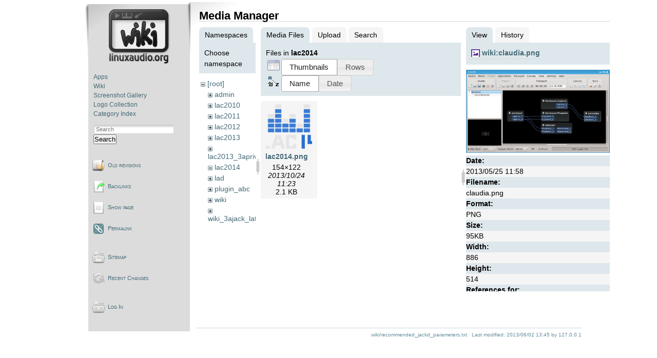

--- FILE ---
content_type: text/html; charset=utf-8
request_url: https://wiki.linuxaudio.org/wiki/recommended_jackd_parameters?ns=lac2014&tab_files=files&do=media&tab_details=view&image=wiki%3Aclaudia.png
body_size: 3414
content:
<!DOCTYPE html PUBLIC "-//W3C//DTD XHTML 1.0 Transitional//EN"
 "http://www.w3.org/TR/xhtml1/DTD/xhtml1-transitional.dtd">
<html xmlns="http://www.w3.org/1999/xhtml" xml:lang="en"
 lang="en" dir="ltr">
<head>
  <meta http-equiv="Content-Type" content="text/html; charset=utf-8" />
  <title>
    Recommended jackd parameters    [Linux-Sound]
  </title>

  <meta name="generator" content="DokuWiki"/>
<meta name="robots" content="noindex,nofollow"/>
<link rel="search" type="application/opensearchdescription+xml" href="/lib/exe/opensearch.php" title="Linux-Sound"/>
<link rel="start" href="/"/>
<link rel="contents" href="/wiki/recommended_jackd_parameters?do=index" title="Sitemap"/>
<link rel="manifest" href="/lib/exe/manifest.php" crossorigin="use-credentials"/>
<link rel="alternate" type="application/rss+xml" title="Recent Changes" href="/feed.php"/>
<link rel="alternate" type="application/rss+xml" title="Current namespace" href="/feed.php?mode=list&amp;ns=wiki"/>
<link rel="alternate" type="text/html" title="Plain HTML" href="/_export/xhtml/wiki/recommended_jackd_parameters"/>
<link rel="alternate" type="text/plain" title="Wiki Markup" href="/_export/raw/wiki/recommended_jackd_parameters"/>
<link rel="stylesheet" href="/lib/exe/css.php?t=lau2&amp;tseed=872522e34d16dbd09244187885a41aa0"/>
<script >var NS='wiki';var JSINFO = {"plugin_folded":{"hide":"hide","reveal":"reveal"},"isadmin":0,"isauth":0,"id":"wiki:recommended_jackd_parameters","namespace":"wiki","ACT":"media","useHeadingNavigation":1,"useHeadingContent":1};(function(H){H.className=H.className.replace(/\bno-js\b/,'js')})(document.documentElement);</script>
<script src="/lib/exe/jquery.php?tseed=8faf3dc90234d51a499f4f428a0eae43" defer="defer"></script>
<script src="/lib/exe/js.php?t=lau2&amp;tseed=872522e34d16dbd09244187885a41aa0" defer="defer"></script>
  <link rel="shortcut icon" href="/lib/tpl/lau2/images/favicon.ico" />

  </head>

<body>
<div class="dokuwiki">
  
    <div class="sideandpage" >
	<div class="sideleft">
			<div class="userbar">
				<div id="sidebarActionTableId">
				<table><tr><td>
					<div class="smallpadding">
					<div id="sidebar">
							<div style="text-align:center; margin-bottom:1.5em;"><a href="http://wiki.linuxaudio.org" accesskey="h" title="[ALT+H]"><img src="/lib/tpl/lau2//images/logo-wiki.png" alt="http://wiki.linuxaudio.org"/></a></div>
	<ul class="primary">
<li class="level1"><div class="li"> <a href="/apps/start" class="wikilink1" target="_parent" title="apps:start" data-wiki-id="apps:start">Apps</a></div></li><li class="level1"><div class="li"> <a href="/wiki/start" class="wikilink1" target="_parent" title="wiki:start" data-wiki-id="wiki:start">Wiki</a></div></li><li class="level1"><div class="li"> <a href="/apps/screenshots" class="wikilink1" target="_parent" title="apps:screenshots" data-wiki-id="apps:screenshots">Screenshot Gallery</a></div></li><li class="level1"><div class="li"> <a href="/apps/logos" class="wikilink1" target="_parent" title="apps:logos" data-wiki-id="apps:logos">Logo Collection</a></div></li><li class="level1"><div class="li"> <a href="/apps/categories/start" class="wikilink1" target="_parent" title="apps:categories:start" data-wiki-id="apps:categories:start">Category Index</a></div></li></ul>					</div>
					</div>
					<div style="margin-top:1em">
					      <form action="/start" method="get" role="search" class="search doku_form" id="dw__search" accept-charset="utf-8"><input type="hidden" name="do" value="search" /><input type="hidden" name="id" value="wiki:recommended_jackd_parameters" /><div class="no"><input name="q" type="text" class="edit" title="[F]" accesskey="f" placeholder="Search" autocomplete="on" id="qsearch__in" value="" /><button value="1" type="submit" title="Search">Search</button><div id="qsearch__out" class="ajax_qsearch JSpopup"></div></div></form>					</div>
				</td></tr></table>
				</div>

						<div id="pageActionTableId"  ><div>
		        <table cellspacing="0" cellpadding="2" border="0" width="100%" >
		          <tr><td>
																<div class="smallpadding"><a href="/wiki/recommended_jackd_parameters?do=revisions"  class="action revs" accesskey="o" rel="nofollow" title="Old revisions [O]">Old revisions</a></div></td></tr><tr><td>
																	      							<div class="smallpadding"><a href="/wiki/recommended_jackd_parameters?do=backlink"  class="action backlink" rel="nofollow" title="Backlinks">Backlinks</a></div></td></tr><tr><td>
																	      							<div class="smallpadding"><a href="/wiki/recommended_jackd_parameters?do="  class="action show" accesskey="v" rel="nofollow" title="Show page [V]">Show page</a></div></td></tr><tr><td>
																	      							<div class="smallpadding"><a href="/wiki/recommended_jackd_parameters?rev=1370180714" class="action permalink" rel="nofollow">Permalink</a></div></td></tr><tr><td>
			</td></tr></table></div></div>


						<div id="wikiActionTableId"  ><div>
		        <table cellspacing="0" cellpadding="2" border="0" width="100%" >
				<tr><td>
																<div class="smallpadding"><a href="/wiki/recommended_jackd_parameters?do=index"  class="action index" accesskey="x" rel="nofollow" title="Sitemap [X]">Sitemap</a></div></td></tr><tr><td>
																	      							<div class="smallpadding"><a href="/wiki/recommended_jackd_parameters?do=recent"  class="action recent" accesskey="r" rel="nofollow" title="Recent Changes [R]">Recent Changes</a></div></td></tr><tr><td>
																			</td></tr></table></div></div>
	

						<div id="userActionTableId"  ><div>
		        <table cellspacing="0" cellpadding="2" border="0" width="100%" >
				<tr><td>
														        <div class="smallpadding"><a href="/wiki/recommended_jackd_parameters?do=login&amp;sectok="  class="action login" rel="nofollow" title="Log In">Log In</a>																		</div></td></tr><tr><td>
																																												</td></tr></table></div></div>

					<div style="font-size:70%; margin:10px 20px 5px 30px; text-align:center;">
			</div>
		</div>
      </div>

  
	      <div class="mainright" >
	        <div class="page">
        	  <!-- wikipage start -->
	          <div id="mediamanager__page">
<h1>Media Manager</h1>
<div class="panel namespaces">
<h2>Namespaces</h2>
<div class="panelHeader">Choose namespace</div>
<div class="panelContent" id="media__tree">

<ul class="idx">
<li class="media level0 open"><img src="/lib/images/minus.gif" alt="−" /><div class="li"><a href="/wiki/recommended_jackd_parameters?ns=&amp;tab_files=files&amp;do=media&amp;tab_details=view&amp;image=wiki%3Aclaudia.png" class="idx_dir">[root]</a></div>
<ul class="idx">
<li class="media level1 closed"><img src="/lib/images/plus.gif" alt="+" /><div class="li"><a href="/wiki/recommended_jackd_parameters?ns=admin&amp;tab_files=files&amp;do=media&amp;tab_details=view&amp;image=wiki%3Aclaudia.png" class="idx_dir">admin</a></div></li>
<li class="media level1 closed"><img src="/lib/images/plus.gif" alt="+" /><div class="li"><a href="/wiki/recommended_jackd_parameters?ns=lac2010&amp;tab_files=files&amp;do=media&amp;tab_details=view&amp;image=wiki%3Aclaudia.png" class="idx_dir">lac2010</a></div></li>
<li class="media level1 closed"><img src="/lib/images/plus.gif" alt="+" /><div class="li"><a href="/wiki/recommended_jackd_parameters?ns=lac2011&amp;tab_files=files&amp;do=media&amp;tab_details=view&amp;image=wiki%3Aclaudia.png" class="idx_dir">lac2011</a></div></li>
<li class="media level1 closed"><img src="/lib/images/plus.gif" alt="+" /><div class="li"><a href="/wiki/recommended_jackd_parameters?ns=lac2012&amp;tab_files=files&amp;do=media&amp;tab_details=view&amp;image=wiki%3Aclaudia.png" class="idx_dir">lac2012</a></div></li>
<li class="media level1 closed"><img src="/lib/images/plus.gif" alt="+" /><div class="li"><a href="/wiki/recommended_jackd_parameters?ns=lac2013&amp;tab_files=files&amp;do=media&amp;tab_details=view&amp;image=wiki%3Aclaudia.png" class="idx_dir">lac2013</a></div></li>
<li class="media level1 closed"><img src="/lib/images/plus.gif" alt="+" /><div class="li"><a href="/wiki/recommended_jackd_parameters?ns=lac2013_3aprivate&amp;tab_files=files&amp;do=media&amp;tab_details=view&amp;image=wiki%3Aclaudia.png" class="idx_dir">lac2013_3aprivate</a></div></li>
<li class="media level1 open"><img src="/lib/images/minus.gif" alt="−" /><div class="li"><a href="/wiki/recommended_jackd_parameters?ns=lac2014&amp;tab_files=files&amp;do=media&amp;tab_details=view&amp;image=wiki%3Aclaudia.png" class="idx_dir">lac2014</a></div></li>
<li class="media level1 closed"><img src="/lib/images/plus.gif" alt="+" /><div class="li"><a href="/wiki/recommended_jackd_parameters?ns=lad&amp;tab_files=files&amp;do=media&amp;tab_details=view&amp;image=wiki%3Aclaudia.png" class="idx_dir">lad</a></div></li>
<li class="media level1 closed"><img src="/lib/images/plus.gif" alt="+" /><div class="li"><a href="/wiki/recommended_jackd_parameters?ns=plugin_abc&amp;tab_files=files&amp;do=media&amp;tab_details=view&amp;image=wiki%3Aclaudia.png" class="idx_dir">plugin_abc</a></div></li>
<li class="media level1 closed"><img src="/lib/images/plus.gif" alt="+" /><div class="li"><a href="/wiki/recommended_jackd_parameters?ns=wiki&amp;tab_files=files&amp;do=media&amp;tab_details=view&amp;image=wiki%3Aclaudia.png" class="idx_dir">wiki</a></div></li>
<li class="media level1 closed"><img src="/lib/images/plus.gif" alt="+" /><div class="li"><a href="/wiki/recommended_jackd_parameters?ns=wiki_3ajack_latency_tests&amp;tab_files=files&amp;do=media&amp;tab_details=view&amp;image=wiki%3Aclaudia.png" class="idx_dir">wiki_3ajack_latency_tests</a></div></li>
</ul></li>
</ul>
</div>
</div>
<div class="panel filelist">
<h2 class="a11y">Media Files</h2>
<ul class="tabs">
<li><strong>Media Files</strong></li>
<li><a href="/wiki/recommended_jackd_parameters?tab_files=upload&amp;do=media&amp;tab_details=view&amp;image=wiki%3Aclaudia.png&amp;ns=lac2014">Upload</a></li>
<li><a href="/wiki/recommended_jackd_parameters?tab_files=search&amp;do=media&amp;tab_details=view&amp;image=wiki%3Aclaudia.png&amp;ns=lac2014">Search</a></li>
</ul>
<div class="panelHeader">
<h3>Files in <strong>lac2014</strong></h3>
<form method="get" action="/wiki/recommended_jackd_parameters" class="options doku_form" accept-charset="utf-8"><input type="hidden" name="sectok" value="" /><input type="hidden" name="do" value="media" /><input type="hidden" name="tab_files" value="files" /><input type="hidden" name="tab_details" value="view" /><input type="hidden" name="image" value="wiki:claudia.png" /><input type="hidden" name="ns" value="lac2014" /><div class="no"><ul>
<li class="listType"><label for="listType__thumbs" class="thumbs">
<input name="list_dwmedia" type="radio" value="thumbs" id="listType__thumbs" class="thumbs" checked="checked" />
<span>Thumbnails</span>
</label><label for="listType__rows" class="rows">
<input name="list_dwmedia" type="radio" value="rows" id="listType__rows" class="rows" />
<span>Rows</span>
</label></li>
<li class="sortBy"><label for="sortBy__name" class="name">
<input name="sort_dwmedia" type="radio" value="name" id="sortBy__name" class="name" checked="checked" />
<span>Name</span>
</label><label for="sortBy__date" class="date">
<input name="sort_dwmedia" type="radio" value="date" id="sortBy__date" class="date" />
<span>Date</span>
</label></li>
<li><button value="1" type="submit">Apply</button></li>
</ul>
</div></form></div>
<div class="panelContent">
<ul class="thumbs"><li><dl title="lac2014.png"><dt><a id="l_:lac2014:lac2014.png" class="image thumb" href="/wiki/recommended_jackd_parameters?image=lac2014%3Alac2014.png&amp;ns=lac2014&amp;tab_details=view&amp;do=media&amp;tab_files=files"><img src="/_media/lac2014/lac2014.png?w=90&amp;h=90&amp;tok=d5fd8f" alt="lac2014.png" loading="lazy" width="90" height="90" /></a></dt><dd class="name"><a href="/wiki/recommended_jackd_parameters?image=lac2014%3Alac2014.png&amp;ns=lac2014&amp;tab_details=view&amp;do=media&amp;tab_files=files" id="h_:lac2014:lac2014.png">lac2014.png</a></dd><dd class="size">154&#215;122</dd><dd class="date">2013/10/24 11:23</dd><dd class="filesize">2.1 KB</dd></dl></li></ul>
</div>
</div>
<div class="panel file">
<h2 class="a11y">File</h2>
<ul class="tabs">
<li><strong>View</strong></li>
<li><a href="/wiki/recommended_jackd_parameters?tab_details=history&amp;do=media&amp;tab_files=files&amp;image=wiki%3Aclaudia.png&amp;ns=lac2014">History</a></li>
</ul>
<div class="panelHeader"><h3><strong><a href="/_media/wiki/claudia.png" class="select mediafile mf_png" title="View original file">wiki:claudia.png</a></strong></h3></div>
<div class="panelContent">
<div class="image"><a href="/_media/wiki/claudia.png?t=1369483104&amp;w=500&amp;h=290&amp;tok=62ab6a" target="_blank" title="View original file"><img src="/_media/wiki/claudia.png?t=1369483104&amp;w=500&amp;h=290&amp;tok=62ab6a" alt="" style="max-width: 500px;" /></a></div><ul class="actions"></ul><dl>
<dt>Date:</dt><dd>2013/05/25 11:58</dd>
<dt>Filename:</dt><dd>claudia.png</dd>
<dt>Format:</dt><dd>PNG</dd>
<dt>Size:</dt><dd>95KB</dd>
<dt>Width:</dt><dd>886</dd>
<dt>Height:</dt><dd>514</dd>
</dl>
<dl>
<dt>References for:</dt><dd>Nothing was found.</dd></dl>
</div>
</div>
</div>
	          <!-- wikipage stop -->
        	</div>
			<div class="clearer"></div>
			<div class="stylefoot">
			  <div class="meta">
				<div class="user">
				  				</div>
				<div class="doc">
				  <bdi>wiki/recommended_jackd_parameters.txt</bdi> · Last modified: <time datetime="2013-06-02T13:45:14+0000">2013/06/02 13:45</time> by <bdi>127.0.0.1</bdi>				</div>
			  </div>
			</div>
			<div class="clearer"></div>
	     </div>
  </div>

  <div class="clearer"></div>
  </div>

<div class="no"><img src="/lib/exe/taskrunner.php?id=wiki%3Arecommended_jackd_parameters&amp;1768570383" width="2" height="1" alt="" /></div>
</body>
</html>
